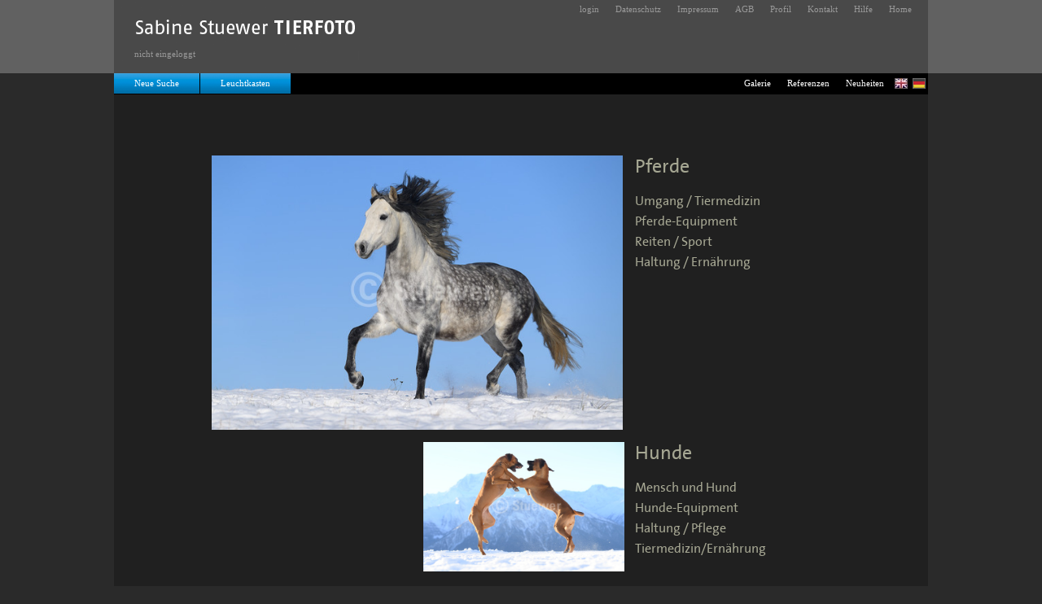

--- FILE ---
content_type: text/html; charset=utf-8
request_url: https://stuewer-tierfoto.com/index.php?sprache=D&forgotpwd=1
body_size: 2581
content:
<!DOCTYPE html PUBLIC "-//W3C//DTD HTML 4.0 Transitional//EN"><html>
<head>
<title>Sabine Stuewer TIERFOTO | Photography | Horses | Animals</title>

<meta name="description" content="Hier finden Sie professionelles Bildmaterial von der Pferdefotografin Sabine Stuewer. In unserer Bilddatenbank finden Sie eine beeindruckende Auswahl an Hundefotographien, Katzenfotographien und Pferdefotographien. Gestütsfotografie auf Anfrage.">
<meta http-equiv="Content-Type" content="text/html;charset=UTF-8" />


<link rel='stylesheet' type='text/css' href='css2010/feStyle.css' media='all' />

<script type='text/javascript' src='js/formfunc.js'></script>
</head>



<body>

<div id='container'><div id='head'><a class='logoSprite' href='index.php?seite=1&template=intro' title='Sabine Stuewer TIERFOTO'><h1>Sabine Stuewer TIERFOTO</h1></a></div><div id='menue'><ul class='blueButtons'><li><a href='index.php?template=neuesuche'>Neue Suche</a></li><li class='guestUser'><a class='inact' href='index.php?seite=7&template=lk&sort=&sortrtg=&limit=&lmtab='>Leuchtkasten</a></li></ul></div><div id='content'><form class='albumlink' name='albumlink2001' action='index.php?template=bildsuche' method='post'><input type='hidden' name='ktg' value='2001'><input type='hidden' name='suchen' value='1'></form><form class='albumlink' name='albumlink2002' action='index.php?template=bildsuche' method='post'><input type='hidden' name='ktg' value='2002'><input type='hidden' name='suchen' value='1'></form><form class='albumlink' name='albumlink2003' action='index.php?template=bildsuche' method='post'><input type='hidden' name='ktg' value='2003'><input type='hidden' name='suchen' value='1'></form><form class='albumlink' name='albumlink2004' action='index.php?template=bildsuche' method='post'><input type='hidden' name='ktg' value='2004'><input type='hidden' name='suchen' value='1'></form><form class='albumlink' name='albumlink2005' action='index.php?template=bildsuche' method='post'><input type='hidden' name='ktg' value='2005'><input type='hidden' name='suchen' value='1'></form><form class='albumlink' name='albumlink2006' action='index.php?template=bildsuche' method='post'><input type='hidden' name='ktg' value='2006'><input type='hidden' name='suchen' value='1'></form><form class='albumlink' name='albumlink2007' action='index.php?template=bildsuche' method='post'><input type='hidden' name='ktg' value='2007'><input type='hidden' name='suchen' value='1'></form><form class='albumlink' name='albumlink2010' action='index.php?template=bildsuche' method='post'><input type='hidden' name='ktg' value='2010'><input type='hidden' name='suchen' value='1'></form><form class='albumlink' name='albumlink2012' action='index.php?template=bildsuche' method='post'><input type='hidden' name='ktg' value='2012'><input type='hidden' name='suchen' value='1'></form><form class='albumlink' name='albumlink3126' action='index.php?template=bildsuche' method='post'><input type='hidden' name='ktg' value='3126'><input type='hidden' name='suchen' value='1'></form><form class='albumlink' name='albumlink3127' action='index.php?template=bildsuche' method='post'><input type='hidden' name='ktg' value='3127'><input type='hidden' name='suchen' value='1'></form><form class='albumlink' name='albumlink3128' action='index.php?template=bildsuche' method='post'><input type='hidden' name='ktg' value='3128'><input type='hidden' name='suchen' value='1'></form><form class='albumlink' name='albumlink3129' action='index.php?template=bildsuche' method='post'><input type='hidden' name='ktg' value='3129'><input type='hidden' name='suchen' value='1'></form>



	
	<div class='contentModule'>
	<div class='largeLeft'><a href='javascript:document.albumlink2001.submit();'><img width='505' src='prv/4/7/9/479727.jpg'></a></div>
	<div class='left'>
		<ul class='albumButtons'>
			<li><a href='javascript:document.albumlink2001.submit();'>Pferde</a></li>
			<ul class='albumChapter'>
				<li><a href='javascript:document.albumlink2006.submit();'>Umgang / Tiermedizin</a></li>
				<li><a href='javascript:document.albumlink2004.submit();'>Pferde-Equipment</a></li>
				<li><a href='javascript:document.albumlink2005.submit();'>Reiten / Sport</a></li>
				<li><a href='javascript:document.albumlink2007.submit();'>Haltung / Ernährung</a></li>
			</ul>
		</ul>
		<p> <!-- Gestütsfotografie: Fototermine nach <a href='index.php?seite=3&template=kontakt'>telefonischer Absprache</a> --> </p>
	</div>
</div>

<div class='contentModule'>
	<div class='left'>
	
	<p> <!-- Sollten Sie bestimmte Motive vermissen oder besondere Wünsche haben, nehmen Sie gern <a href='index.php?seite=3&template=kontakt'>Kontakt</a> mit mir auf. --> </p>
	
	</div>
	<div class='left'><a href='javascript:document.albumlink2002.submit();'><img width='247' height='159' src='prv/4/7/4/474684.jpg'></a></div>
	<div class='left'>
		<ul class='albumButtons'>
			<li><a href='javascript:document.albumlink2002.submit();'>Hunde</a></li>
			<ul class='albumChapter'>
				
				<li><a href='javascript:document.albumlink3129.submit();'>Mensch und Hund</a></li>
				<li><a href='javascript:document.albumlink3128.submit();'>Hunde-Equipment</a></li>
				<li><a href='javascript:document.albumlink3127.submit();'>Haltung / Pflege</a></li>
				<li><a href='javascript:document.albumlink3126.submit();'>Tiermedizin/Ernährung</a></li>
			</ul>
		</ul>
	</div>

</div>

<div class='contentModule'>
	<ul class='albumButtonsSmall'>
		<li class='left'><a href='javascript:document.albumlink2003.submit();'><img width='247' height='159' src='prv/6/7/4/674003.jpg'></a><a href='javascript:document.albumlink2003.submit();'>Katzen</a></li>
		<li class='left'><a href='javascript:document.albumlink2012.submit();'><img width='247' height='159' src='prv/5/8/6/586894.jpg'></a><a href='javascript:document.albumlink2012.submit();'>Kinder und Tiere</a></li>
		<li class='left'><a href='javascript:document.albumlink2010.submit();'><img width='247' height='159' src='prv/6/1/1/611491.jpg'></a><a href='javascript:document.albumlink2010.submit();'>Diverse Haustiere</a></li>
	</ul>
</div>

<div class='contentModule'>
	
	<div style='margin-top:20px;'>
	<p>
	
	<!-- Mein Tierbildarchiv umfasst zurzeit ca. 200.000 Kleinbilddias mit Schwerpunkt im Bereich Pferde. Die digitale Bilddatenbank zeigt nur einen Teil des umfangreichen Tierbildarchivs. Durch ständige Fototermine im In- und Ausland wird der Bildbestand kontinuierlich erweitert.</p><p>Über die Nutzung der Bilddatenbank hinaus ist natürlich weiterhin eine persönliche Beratung mit individuell erstellter Motivauswahl jederzeit möglich. Als registrierter Benutzer können Sie die Bilder als Feindaten in Druckqualität (300dpi/TIFF-Format) direkt herunterladen. --> &nbsp;
	</p>
	</div>
</div>

<div class='contentModule'>
<img src='static_img/stuewer25Jahre.jpg' border='0'>


<div style='margin-left:260px;'>
<p>
	<ul style='font-size: 11px; color: #666666; line-height: 150%; padding: 15px 10px 15px 15px; list-style:square;'>
		<li style='font-size: 11px;'>umfangreiches Bildarchiv im Bereich Haustiere, Schwerpunkt Pferd und Hund</li>
		<li style='font-size: 11px;'>schneller Zugriff auf hoch aufgelöste Bilddateien via Datenbank</li>
		<li style='font-size: 11px;'>langjährige Erfahrung mit Bildauswahlen für die unterschiedlichsten Produktbereiche</li>
	</ul>
	<p><br>Ich freue mich über Ihren <a href='index.php?seite=3&template=kontakt'>Anruf</a> oder über Ihre <a href='index.php?seite=3&template=kontakt'>Mail</a>.<br>Gern berate ich sie schnell und unkompliziert bei Ihrer individuellen Bildauswahl.</p>
	<p><br>Anfragen für Fototermine bitte per <a href='index.php?seite=3&template=kontakt'>Mail</a></p>
	</p>

</div>

</div>









	
	<br clear='all'></div>


<div id='footer'>
	<div class='spaceLeft'>
		<h4>Sabine Stuewer TIERFOTO</h4> 

		<p>
		Am Elfengrund 34, D-64297 Darmstadt<br>
		Telefon: +49 (0)6151 - 48156<br>
		Fax: +49 (0)6151 - 494215<br>
		Mail: kontakt@stuewer-tierfoto.de
		</p>
		<p>Copyright für alle Bilder bei sabine stuewer TIERFOTO. Jede Verwendung der Fotos ist genehmigungspflichtig.</p>
		<p><a href='http://www.bvpa.org'><img src='img2010/copyrightLivesLogo.gif'></a></p>
	</div>

</div>

<div id='infoLinks'>
<ul class='greyButtons'><li><a class='act' href='index.php?seite=1&template=intro'>Home</a></li><li><a class='inact' href='index.php?seite=14&template=hilfe'>Hilfe</a></li><li><a class='inact' href='index.php?seite=3&template=kontakt'>Kontakt</a></li><li><a class='inact' href='index.php?seite=2&template=profil'>Profil</a></li><li><a class='inact' href='index.php?seite=4&template=agb'>AGB</a></li><li><a class='inact' href='index.php?seite=15&template=impressum'>Impressum</a></li><li><a class='inact' href='index.php?seite=20&template=impressum'>Datenschutz</a></li><li><a class='inact' href='index.php?seite=11&template=login'>login</a></li></ul>
</div>

<div id='pageLinks'>
<ul class='whiteButtons'>
<li><a class='lang' href='index.php?sprache=D&forgotpwd=1' title='Deutsch'><img src='img2010/flagDeutsch.gif'></a></li><li><a class='lang' href='index.php?sprache=GB&forgotpwd=1' title='English'><img src='img2010/flagEnglish.gif'></a></li><li><a class='inact' href='index.php?seite=18&template=neuheiten'>Neuheiten</a></li><li><a class='inact' href='index.php?seite=16&template=referenzen'>Referenzen</a></li><li><a class='inact' href='index.php?seite=19&template=galerie'>Galerie</a></li>
</ul>
</div>
<div id='loginstatus'>nicht eingeloggt</div></div>

</body>
</html>

--- FILE ---
content_type: text/css
request_url: https://stuewer-tierfoto.com/css2010/feStyle.css
body_size: 1337
content:

@font-face {
	font-family:sansPlain; 
	src:url(/css2010/THESAB5P.eot);
	}
@font-face {
	font-family:sansBold;
	src:url(/css2010/THESAB7B.eot);
	}
 

@font-face{
	font-family:sansPlain; 
	src:url(/css2010/THESAB5P.TTF) format("truetype");
	}

@font-face{
	font-family:sansBold; 
	src:url(/css2010/THESAB7B.TTF) format("truetype");
	}
	
/* ######################################################################################################## */



body,div,h1,h2,h3,h4,h5,h6,p,a,ul,li,img,form,fieldset,label{font-family:verdana; font-size:11px; margin:0; padding:0; border:0;}

.formBox input{border:0; padding:0; margin:0;}

body{background:#2a2a2a; background-image:url(hg.gif); background-repeat:repeat-x; text-align:center;}
#container{text-align:left; margin:0 auto; width:1000px; position:relative;}
#head{height:90px; background:#494949;}
#menue{height:26px; background:#000000;}
#content{background:#202020; padding:60px 0;}
#footer{height:275px; background:#000000; clear:both;}
#infoLinks{position:absolute; top:0px; right:10px;}
#pageLinks{position:absolute; top:90px; right:0px;}
#loginstatus{position:absolute; top:60px; left:25px; color:#999999;}

ul.blueButtons,
ul.greyButtons,
ul.whiteButtons,
ul.albumButtons,
ul.albumButtons ul,
ul.albumButtonsSmall
{list-style:none;}

ul.blueButtons li
{float:left;}

ul.greyButtons li,
ul.whiteButtons li,
ul.whiteButtons ul
{float:right;}

ul.albumButtons{padding-bottom:15px;}
ul.albumButtons ul{padding-top:10px;}

ul.albumButtons a, 
ul.albumButtonsSmall a,
ul.albumButtons a:visited,
ul.albumButtonsSmall a:visited
{color:#a6a793; font-size:24px; text-decoration:none; padding:0 0 3px 0; display:block; font-family:sansPlain, verdana;}

ul.albumButtons ul a, 
ul.albumButtonsSmall a,
ul.albumButtons ul a:visited,
ul.albumButtonsSmall a:visited
{font-size:16px; padding:5px 0 0 0;}

ul.albumButtons a:hover, 
ul.albumButtonsSmall a:hover
{color:white;}

ul.albumButtons li,
ul.albumButtonsSmall li,
ul.albumButtons ul li
{border-bottom:1px solid #202020;}


.contentModule{clear:both; padding:15px 0 0 120px;}
.left{float:left; width:260px;}
.largeLeft{float:left; width:520px;}
.spaceLeft{margin:70px 120px 0 260px;}

p{font-size:11px; color:#666666; line-height:150%; padding:0 10px 15px 0;}

ul.blueButtons a, ul.blueButtons a:visited
{
background:#206ca8; 
background-image:url(hgBlueGradient.gif); 
color:white; 
text-decoration:none; 
display:block; 
border-right:1px solid black;
padding:6px 25px 7px; 
font-size:11px;
}

ul.blueButtons a:hover{background-image:url(hgBlueGradientDown.gif);}

ul.blueButtons li.loggedIn a, ul.blueButtons li.loggedIn a:visited{background:#d67c17; background-image:url(hgOrangeGradient.gif);}
ul.blueButtons li.loggedIn a:hover{background:#d67c17; background-image:url(hgOrangeGradientDown.gif);}


ul.greyButtons a, ul.greyButtons a:visited
{
color:#999999; 
text-decoration:none; 
display:block; 
padding:5px 10px; 
font-size:11px;
}

ul.greyButtons a:hover, ul.greyButtons a.active, ul.greyButtons a.active:visited{color:white;}


ul.whiteButtons a, ul.whiteButtons a:visited
{
color:#ffffff; 
background:#000000;
text-decoration:none; 
display:block; 
padding:6px 10px 7px;  
font-size:11px;
}

ul.whiteButtons a:hover, ul.whiteButtons a.active, ul.whiteButtons a.active:visited{background:#494949;}


ul.whiteButtons a.lang, ul.whiteButtons a.lang:visited, ul.whiteButtons a.lang:hover
{ 
background:#000000;
text-decoration:none; 
display:block; 
padding:6px 3px;  
}
ul.whiteButtons ul{margin:0 15px;}
.langHeader{display:none;}

h1{color:white; padding:25px; font-size:24px; background-image:url(SabineStuewerTIERFOTO.gif); background-repeat:no-repeat; text-indent:-999px;}
.logoSprite{float:left; width:325px;}

#content p a, #content p a:visited{color:#666666; text-decoration:underline;}
#content p a:hover{color:#4599dc;}

#footer h4{color:#4599dc; padding-top:20px;}
/* #footer .spaceLeft{margin:0 120px 0 380px;} */
#footer .spaceLeft{margin:0 120px 0 380px;}


.trenner{border-right:1px solid #333333; margin-right:8px; margin-left:5px;}
#headbar{padding-bottom:15px; margin-top:-50px;}
.anzTreffer{color:#666666; font-weight:bold; padding-bottom:15px;}
.pager{color:#666666; font-weight:bold; float:left;}
.tps{color:#666666; font-weight:bold; float:right; margin:0 55px 0 0;}
.pager a{color:#666666; text-decoration:none;}
.pager a.act{color:#ffffff; text-decoration:none; font-weight:bold;}
.tps a{color:#666666; text-decoration:none;}
.tps a.act{color:#ffffff; text-decoration:none; font-weight:bold;}
.footbar{padding-top:10px;}

.pager a:hover,.tps a:hover{color:#cccccc;}




--- FILE ---
content_type: application/javascript
request_url: https://stuewer-tierfoto.com/js/formfunc.js
body_size: 438
content:
function toggleDefault(formName, defval, inputbox, hell, dunkel){
	if(document.forms[formName].elements[inputbox].value == ""){
		document.forms[formName].elements[inputbox].value = defval;
		document.forms[formName].elements[inputbox].className = hell;
	}
	else if(document.forms[formName].elements[inputbox].value == defval){
		document.forms[formName].elements[inputbox].value = "";
		document.forms[formName].elements[inputbox].className = dunkel;
	}
	else{
		document.forms[formName].elements[inputbox].className = dunkel;
	}
}

function setDefault(formName, defval, inputbox, hell, dunkel){
	if(document.forms[formName].elements[inputbox].value != "" && document.forms[formName].elements[inputbox].value != defval){
		document.forms[formName].elements[inputbox].className = dunkel;
	}
	else{
		document.forms[formName].elements[inputbox].className = hell;
	}
}

function resetAuswahl(formName, optionText, key, keylen)
{
	var Formfields = document.forms[formName].elements;
	for (var f=0; f<Formfields.length; f++){
		if(Formfields[f].type == "select-one" && Formfields[f].name.substring(0,keylen) == key){
			for (var i=0; i<Formfields[f].options.length; i++) 
			{
				if (Formfields[f].options[i].text == optionText) 
				{
					Formfields[f].options[i].selected = true;		
					}
				else
				{
					Formfields[f].options[i].selected = false;	
				}
			}
		}
	}
}

function confirmDelete(delUrl, text) 
{
  	if (confirm(text)) 
	{
    	document.location = delUrl;
  	}
}